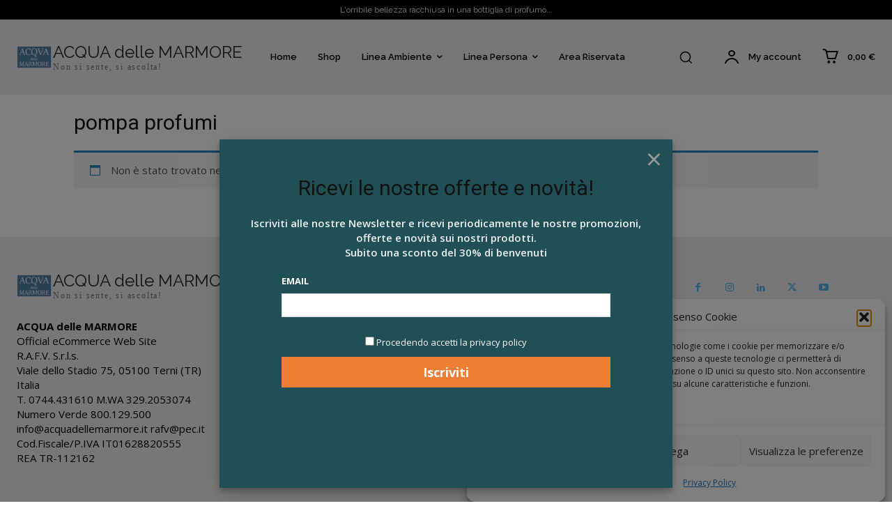

--- FILE ---
content_type: text/html;charset=UTF-8
request_url: https://acquadellemarmore.it/?na=leads-popup&language=
body_size: 431
content:

<div id="tnp-modal-html" class="tnp-modal">

            <h1>Ricevi le nostre offerte e novità!</h1>
    
    <div class="tnp-popup-pre">
        Iscriviti alle nostre Newsletter e ricevi periodicamente le nostre promozioni, offerte e novità sui nostri prodotti.<br>
Subito una sconto del 30% di benvenuti    </div>

    <div class="tnp-popup-main">
        <form action="#" method="post" onsubmit="tnp_leads_submit(this); return false;">

            <input type="hidden" name="nr" value="popup">

            
            
            
            <div class="tnp-field tnp-field-email">
                                    <label>Email</label>
                                <input type="email" name="ne" class="tnp-email" type="email" required
                       placeholder="">
            </div>

            


            
            
            <div class="tnp-field tnp-privacy-field"><label><input type="checkbox" name="ny" required class="tnp-privacy"> <a target="_blank" href="http://acquadellemarmore.it/privacy-policy">Procedendo accetti la privacy policy</a></label></div>
            <div class="tnp-field tnp-field-submit">
                <input type="submit" value="Iscriviti" class="tnp-submit">
            </div>
        </form>

        <div class="tnp-popup-post"></div>
    </div>

</div>

